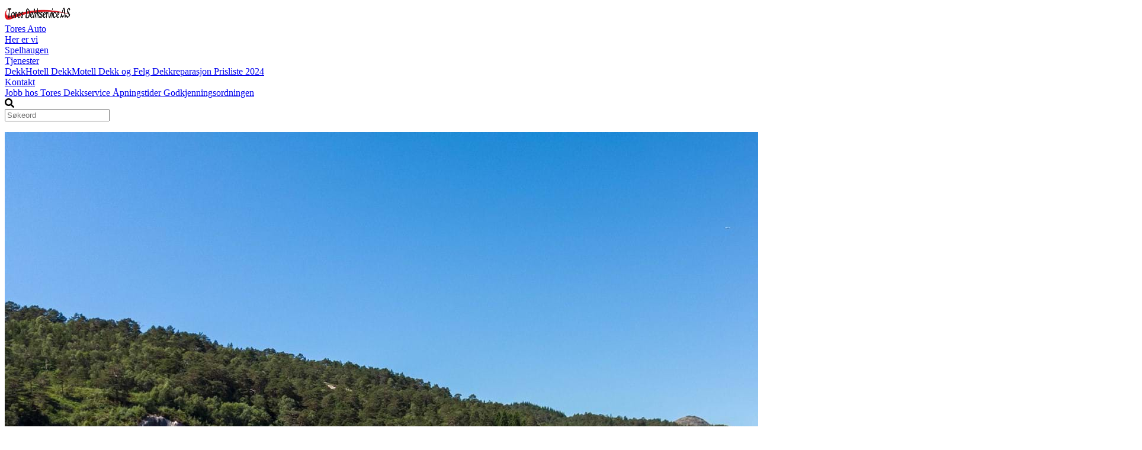

--- FILE ---
content_type: text/html; charset=utf-8
request_url: https://toresdekk.no/
body_size: 6963
content:

<!DOCTYPE html>
<html>
<head>
    
<meta charset="utf-8" />
<title>Tores Dekkservice</title>

<meta name="viewport" content="width=device-width, initial-scale=1.0">
<meta name="description" content="Du skal v&#230;re trygg n&#229;r du velger &#229; handle dekk hos oss. Vi tilbyr et bredt utvalg av dekk tilpasset enhver biltype og lommebok.">

<link rel="canonical" href="https://toresdekk.no/" />

<meta property="og:url" content="https://toresdekk.no/" />
<meta property="og:type" content="website" />
<meta property="og:title" content="Tores Dekkservice" />
<meta property="og:description" content="Du skal v&#230;re trygg n&#229;r du velger &#229; handle dekk hos oss. Vi tilbyr et bredt utvalg av dekk tilpasset enhver biltype og lommebok." />
<meta property="og:image" content="" />
<meta property="og:image:width" content="600" />
<meta property="og:image:height" content="315" />
<meta property="og:locale" content="nb" />



<link rel="icon" href="/favicon.ico" type="image/x-icon" />
<link rel="apple-touch-icon" sizes="180x180" href="/apple-touch-icon.png">
<link rel="icon" type="image/png" sizes="32x32" href="/favicon-32x32.png">
<link rel="icon" type="image/png" sizes="16x16" href="/favicon-16x16.png">
<link rel="manifest" href="/manifest.json">
<link rel="mask-icon" href="/safari-pinned-tab.svg" color="#1a3a6e">
<meta name="theme-color" content="#ffffff">


        <link href="/css/screen.css" rel="stylesheet"/>



    <!-- favicon -->
    <link rel="apple-touch-icon" sizes="180x180" href="/apple-touch-icon.png">
    <link rel="icon" type="image/png" sizes="32x32" href="/favicon-32x32.png">
    <link rel="icon" type="image/png" sizes="16x16" href="/favicon-16x16.png">
    <link rel="manifest" href="/site.webmanifest">
    <link rel="mask-icon" href="/safari-pinned-tab.svg" color="#2f2d2d">
    <meta name="msapplication-TileColor" content="#ffffff">
    <meta name="theme-color" content="#ffffff">




     <!-- Add the slick-theme.css if you want default styling -->
    <link rel="stylesheet" type="text/css" href="https://cdn.jsdelivr.net/gh/kenwheeler/slick@1.8.1/slick/slick.css" />
    <!-- Add the slick-theme.css if you want default styling -->
    <link rel="stylesheet" type="text/css" href="https://cdn.jsdelivr.net/gh/kenwheeler/slick@1.8.1/slick/slick-theme.css" /> 
    <link rel="stylesheet" href="https://use.fontawesome.com/releases/v5.0.13/css/all.css" integrity="sha384-DNOHZ68U8hZfKXOrtjWvjxusGo9WQnrNx2sqG0tfsghAvtVlRW3tvkXWZh58N9jp" crossorigin="anonymous">

    <!-- Font Awesome 5 -->
    <script defer src="https://use.fontawesome.com/releases/v5.0.0/js/all.js"></script>

    <!-- jquery for forms -->
    <script src="https://ajax.aspnetcdn.com/ajax/jQuery/jquery-2.1.1.min.js"></script>
    <script src="https://ajax.aspnetcdn.com/ajax/jquery.validate/1.13.1/jquery.validate.min.js"></script>
    <script src="https://ajax.aspnetcdn.com/ajax/mvc/5.1/jquery.validate.unobtrusive.min.js"></script>


     
</head>
<body>

<div class="main-wrapper">
    
    <div class="container">
        

<nav class="navbar is-transparent ">
    <div class="navbar-brand ">
    <a class="navbar-item" href="/">
        <img src="/media/1087/logo-toresdekkservice.png" alt="Tores Auto" width="112px" height="28px">
    </a>
        <div class="navbar-burger burger" data-target="SparkNavbar">
            <span></span>
            <span></span>
            <span></span>
        </div>
</div>
    <div id="SparkNavbar" class="navbar-menu ">
    <div class="navbar-start">
    </div>

    <div class="navbar-end">
        <a class="navbar-item " href="https://toresauto.no" target="_Self">
            Tores Auto
        </a>

    <div class="navbar-item has-dropdown is-hoverable ">
        <a class="navbar-link" href="/verksteder/" target="_Self">
            Her er vi
        </a>
        <div class="navbar-dropdown">
        <a class="navbar-item " href="/verksteder/spelhaugen/" target="_Self">
            Spelhaugen
        </a>
        </div>
    </div>

    <div class="navbar-item has-dropdown is-hoverable ">
        <a class="navbar-link" href="/tjenester/" target="_Self">
            Tjenester
        </a>
        <div class="navbar-dropdown">
        <a class="navbar-item " href="/tjenester/dekkhotell/" target="_Self">
            DekkHotell
        </a>
        <a class="navbar-item " href="/tjenester/dekkmotell/" target="_Self">
            DekkMotell
        </a>
        <a class="navbar-item " href="/tjenester/dekk-og-felg/" target="_Self">
            Dekk og Felg
        </a>
        <a class="navbar-item " href="/tjenester/dekkreparasjon/" target="_Self">
            Dekkreparasjon
        </a>
        <a class="navbar-item " href="/tjenester/nyhet/" target="_Self">
            Prisliste 2024
        </a>
        </div>
    </div>

    <div class="navbar-item has-dropdown is-hoverable ">
        <a class="navbar-link" href="/kontakt-oss/" target="_Self">
            Kontakt
        </a>
        <div class="navbar-dropdown">
        <a class="navbar-item " href="/kontakt-oss/jobb-hos-tores-dekkservice/" target="_Self">
            Jobb hos Tores Dekkservice
        </a>
        <a class="navbar-item " href="/kontakt-oss/&#229;pningstider/" target="_Self">
            Åpningstider
        </a>
        <a class="navbar-item " href="/kontakt-oss/godkjenningsordningen/" target="_Self">
            Godkjenningsordningen
        </a>
        </div>
    </div>

        <div class="navbar-item ">
            

<form class="clearfix searchform" action="/soek/">

<div class="field has-addons">
    <div class="control">
        <a class="button">
            <span class="icon">
                <i class="fas fa-search"></i>
            </span>
        </a>
    </div>
    <div class="control">
        <input class="input" type="search" id="search-box" name="s" placeholder="Søkeord">
    </div>
</div>
</form>
        </div>

    </div>
</div>
    
</nav>
    </div>
    

    <div class="container body-wrapper">
       ﻿

<div class="container">



<div class="slider-slides">
        <div>


<section class="hero is-large  has-overlay" style=background-color:#>

    <div class="hero-body">

            <!-- Hero Image -->
            <div class="hero-image">
                    <img src="/media/1113/dronebilde.jpg?anchor=center&amp;mode=crop&amp;width=1920&amp;height=1080&amp;rnd=131765573240000000" alt="" />
            </div>

        <!-- Hero Content -->
        <div class="hero-content container  ">
                        


<div class="columns">
	<div class="column hide-on-mobile">&nbsp;</div>
	<div class="column is-5">
		<div class="hero-box ">
				<h2> Tores Dekkservice AS </h2>	

			
		</div>
	</div>
</div>
        </div>
    </div>

</section></div>
    
</div>




    <script>
        function kxb_spark_slider_start() {
            $('.slider-slides').slick(
                 {"arrows":true,"autoplay":true,"autoplaySpeed":10000,"dots":true,"adaptiveHeight":false}
            );
        }        
    </script>

    


</div>

<div class="container main-body">
    
    




    <section class="grid-section">
    <div class="columns ">
    <div class="column is-8 ">
                
    
    
        <h2 class="grid-heading">Velkommen til Tores Dekkservice</h2>
    


                
    
        
               
<hr class="grid-hr">

        



                
    
<p>Mange husker kanskje da Tores Auto importerte og solgte dekk i Fyllingsdalen på 90- og 2000-tallet. i 2017 gikk Tores Auto tilbake inn i dekkbransjen, og vi er stolte over vår nye dekkavdeling på Spelhaugen.</p>
<p>Vi har lang og god erfaring med alt av dekktjenester, og tilbyr dekk og felg, dekkhotell, dekkmotell, hjulskift, plugging / lapping /reparasjon av dekk. <span>Du er velkommen til oss uansett hvilken bil du kjører! Vi deler lokaler med Tores Auto Spelhaugen AS, og tilbyr gjerne kombinering av dekk- og verkstedstjenester.</span></p>
<p>Ønsker du en uforpliktende prat, send oss gjerne en e-post, kontakt oss pr telefon eller sving innom oss i Krokatjønnveien 11. Du finner oss i Statoil-bygget ved inngangen til Spelhaugen. </p>
<p>Vi er godkjent som dekkverksted av Statens Vegvesen. Hos oss kan du være sikker på at alt arbeid blir utført på en profesjonell og trafikksikker måte. Vi har godkjent teknisk utstyr, god kvalitetssikring og lang erfaring med reparasjon og omlegg av dekk. Du skal være trygg når du velger å handle dekk hos oss. Vi tilbyr personlig service og lokalkunnskap samt et bredt utvalg av dekk tilpasset enhver biltype og lommebok.</p>
<p>Velkommen til oss! </p>


    </div>
    <div class="column is-4 ">
                
    
        
               






<article class="card grid-card article-card">

	<div class="columns">
		
			<div class="column centered">
				<a href="http://toresdekk.dekkshop.no/" target="_blank">
		    	    <img src="/media/1033/nettbutikk.png?anchor=center&amp;mode=crop&amp;width=300&amp;height=226&amp;rnd=131697378530000000" alt="" />
	        	</a>
		   	</div>

	   	
		<div class="column ">
		    <h3 class="frontpagemedium"></h3>
		    <p>Pr&#248;v nettbutikken v&#229;r! Handle dekk i ro og mak hjemme. Sammenlign dekk og finn dekk etter ditt...</p>

		    <a href="http://toresdekk.dekkshop.no/" target="target ? "_blank" : '' ">
		        <strong>Les mer</strong>
		        <i class="fas fa-long-arrow-alt-right orange"></i>
		    </a>
	 	</div>
		    
	 </div>
</article>



        



                
    
        
               






<article class="card grid-card article-card">

	<div class="columns">
		
			<div class="column centered">
				<a href="https://apponline.resurs.com/form/60000" target="_blank">
		    	    <img src="/media/1289/logo_resurs.svg?mode=pad&amp;rnd=133426944990000000" alt="" />
	        	</a>
		   	</div>

	   	
		<div class="column ">
		    <h3 class="frontpagemedium"></h3>
		    <p>Vi i Tores Dekkservice vet at bilhold kan gi uforutsette utgifter n&#229;r det passer d&#229;rlig. Vi tilbyr...</p>

		    <a href="https://apponline.resurs.com/form/60000" target="target ? "_blank" : '' ">
		        <strong>Les mer</strong>
		        <i class="fas fa-long-arrow-alt-right orange"></i>
		    </a>
	 	</div>
		    
	 </div>
</article>



        



                
    
        
               
<br /><br />


        



    </div>
    </div>
    <div class="columns ">
    <div class="column is-6 ">
                
    
        
               






<article class="card grid-card article-card">

	<div class="columns">
		
			<div class="column centered">
				<a href="https://www.toresdekk.no/kontakt-oss/godkjenningsordningen/" target="">
		    	    <img src="/media/1098/img_1992.jpg?anchor=center&amp;mode=crop&amp;width=300&amp;height=226&amp;rnd=131737885840000000" alt="" />
	        	</a>
		   	</div>

	   	
		<div class="column ">
		    <h3 class="frontpagemedium">Godkjenningsordningen</h3>
		    <p>Siden 1. juli 2022 har det v&#230;rt ulovlig &#229; tilby og kj&#248;pe hjulskift og dekkhotell uten at tilbyderen...</p>

		    <a href="https://www.toresdekk.no/kontakt-oss/godkjenningsordningen/" target="? "_blank" : '' ">
		        <strong>Les mer</strong>
		        <i class="fas fa-long-arrow-alt-right orange"></i>
		    </a>
	 	</div>
		    
	 </div>
</article>



        



    </div>
    <div class="column is-6 ">
    </div>
    </div>
    <div class="columns ">
    <div class="column is-3 ">
                
    
    <img src="/media/1028/michelin_tire.jpg">


    </div>
    <div class="column is-3 ">
                
    
    <img src="/media/1029/cooper_tire_rubber_co.jpg">


    </div>
    <div class="column is-3 ">
    </div>
    <div class="column is-3 ">
    </div>
    </div>
    <div class="columns ">
    <div class="column is-12 ">
                
    
    
        <h2 class="grid-heading">Her er vi</h2>
    


    </div>
    </div>
    <div class="columns ">
    <div class="column is-8 ">
                
    
        
               

 


<section class="section card grid-card section--garages-map">

    

    <div class="Terratype">
	<div data-markerclusterer-url="/App_Plugins/Terratype.GoogleMapsV3/images/m" data-googlemapsv3="%7b%22provider%22%3a%7b%22id%22%3a%22Terratype.GoogleMapsV3%22%2c%22version%22%3a%223%22%2c%22apiKey%22%3a%22AIzaSyDY9UaVcPpiyNaLnQxYgIwzWaiqJfhkbQ0%22%2c%22forceHttps%22%3atrue%2c%22language%22%3a%22%22%2c%22predefineStyling%22%3a%22silver%22%2c%22showRoads%22%3atrue%2c%22showLandmarks%22%3atrue%2c%22showLabels%22%3atrue%2c%22styles%22%3a%5b%7b%22elementType%22%3a%22geometry%22%2c%22stylers%22%3a%5b%7b%22color%22%3a%22%23f5f5f5%22%7d%5d%7d%2c%7b%22elementType%22%3a%22labels.text.fill%22%2c%22stylers%22%3a%5b%7b%22color%22%3a%22%23616161%22%7d%5d%7d%2c%7b%22elementType%22%3a%22labels.text.stroke%22%2c%22stylers%22%3a%5b%7b%22color%22%3a%22%23f5f5f5%22%7d%5d%7d%2c%7b%22featureType%22%3a%22administrative.land_parcel%22%2c%22elementType%22%3a%22labels.text.fill%22%2c%22stylers%22%3a%5b%7b%22color%22%3a%22%23bdbdbd%22%7d%5d%7d%2c%7b%22featureType%22%3a%22poi%22%2c%22elementType%22%3a%22geometry%22%2c%22stylers%22%3a%5b%7b%22color%22%3a%22%23eeeeee%22%7d%5d%7d%2c%7b%22featureType%22%3a%22poi%22%2c%22elementType%22%3a%22labels.text.fill%22%2c%22stylers%22%3a%5b%7b%22color%22%3a%22%23757575%22%7d%5d%7d%2c%7b%22featureType%22%3a%22poi.park%22%2c%22elementType%22%3a%22geometry%22%2c%22stylers%22%3a%5b%7b%22color%22%3a%22%23e5e5e5%22%7d%5d%7d%2c%7b%22featureType%22%3a%22poi.park%22%2c%22elementType%22%3a%22labels.text.fill%22%2c%22stylers%22%3a%5b%7b%22color%22%3a%22%239e9e9e%22%7d%5d%7d%2c%7b%22featureType%22%3a%22road%22%2c%22elementType%22%3a%22geometry%22%2c%22stylers%22%3a%5b%7b%22color%22%3a%22%23ffffff%22%7d%5d%7d%2c%7b%22featureType%22%3a%22road.arterial%22%2c%22elementType%22%3a%22labels.text.fill%22%2c%22stylers%22%3a%5b%7b%22color%22%3a%22%23757575%22%7d%5d%7d%2c%7b%22featureType%22%3a%22road.highway%22%2c%22elementType%22%3a%22geometry%22%2c%22stylers%22%3a%5b%7b%22color%22%3a%22%23dadada%22%7d%5d%7d%2c%7b%22featureType%22%3a%22road.highway%22%2c%22elementType%22%3a%22labels.text.fill%22%2c%22stylers%22%3a%5b%7b%22color%22%3a%22%23616161%22%7d%5d%7d%2c%7b%22featureType%22%3a%22road.local%22%2c%22elementType%22%3a%22labels.text.fill%22%2c%22stylers%22%3a%5b%7b%22color%22%3a%22%239e9e9e%22%7d%5d%7d%2c%7b%22featureType%22%3a%22transit.line%22%2c%22elementType%22%3a%22geometry%22%2c%22stylers%22%3a%5b%7b%22color%22%3a%22%23e5e5e5%22%7d%5d%7d%2c%7b%22featureType%22%3a%22transit.station%22%2c%22elementType%22%3a%22geometry%22%2c%22stylers%22%3a%5b%7b%22color%22%3a%22%23eeeeee%22%7d%5d%7d%2c%7b%22featureType%22%3a%22water%22%2c%22elementType%22%3a%22geometry%22%2c%22stylers%22%3a%5b%7b%22color%22%3a%22%23c9c9c9%22%7d%5d%7d%2c%7b%22featureType%22%3a%22water%22%2c%22elementType%22%3a%22labels.text.fill%22%2c%22stylers%22%3a%5b%7b%22color%22%3a%22%239e9e9e%22%7d%5d%7d%5d%2c%22variety%22%3a%7b%22basic%22%3atrue%2c%22satellite%22%3afalse%2c%22terrain%22%3afalse%2c%22selector%22%3a%7b%22type%22%3a1%2c%22position%22%3a0%7d%7d%2c%22streetView%22%3a%7b%22enable%22%3afalse%2c%22position%22%3a0%7d%2c%22fullscreen%22%3a%7b%22enable%22%3afalse%2c%22position%22%3a0%7d%2c%22scale%22%3a%7b%22enable%22%3afalse%2c%22position%22%3a0%7d%2c%22zoomControl%22%3a%7b%22enable%22%3atrue%2c%22position%22%3a0%7d%2c%22search%22%3anull%7d%2c%22position%22%3a%7b%22Id%22%3a%22WGS84%22%2c%22datum%22%3a%2260.349912%2c5.278726%22%7d%2c%22icon%22%3a%7b%22id%22%3anull%2c%22url%22%3a%22%2fassets%2ficons%2fmap-marker.png%22%2c%22size%22%3a%7b%22width%22%3a22%2c%22height%22%3a31%7d%2c%22anchor%22%3a%7b%22horizontal%22%3a%22center%22%2c%22vertical%22%3a%22center%22%7d%7d%2c%22zoom%22%3a13%2c%22lookup%22%3anull%2c%22label%22%3anull%2c%22height%22%3a400%7d" data-map-id="m1" data-dom-detection-type="0" data-id="TerratypeGoogleMapsV302d49171-7c61-411f-807e-b3ec30e34348" class="Terratype.GoogleMapsV3" style="display:none;">
		<script src="/App_Plugins/Terratype.GoogleMapsV3/scripts/Terratype.GoogleMapsV3.Renderer.js?cache=1.0.14" defer="">

		</script><script src="/App_Plugins/Terratype.GoogleMapsV3/scripts/markerclusterer.min.js?cache=1.0.14" defer="">

		</script><script src="https://maps.googleapis.com/maps/api/js?v=3&amp;libraries=places&amp;callback=TerratypeGoogleMapsV3CallbackRender&amp;key=AIzaSyDY9UaVcPpiyNaLnQxYgIwzWaiqJfhkbQ0" defer="">

		</script><div id="TerratypeGoogleMapsV302d49171-7c61-411f-807e-b3ec30e34348" style="height:400px;">

		</div>
	</div>
</div>

</section>





        



    </div>
    <div class="column is-4 ">
                
    
        
               

<section class="section card section--garages-list list">

    <ul>

                <li>
                    <a href="/verksteder/spelhaugen/">
                        <div class="columns is-mobile">
                            <div class="column is-2" >
                                
                                <img src="/assets/icons/map-marker.png" class="m-t-2" />
                                
                            </div>
                            <div class="column listitem">
                                <h3><b>Spelhaugen</b></h3>
                                <span>Krokatj&#248;nnveien 11, 5147 Fyllingsdalen .</span>
                            </div>
                            <div class="column is-2 arrow">
                                <i class="fas fa-long-arrow-alt-right red"></i>
                            </div>
                        </div>
                    </a>
                </li>


    </ul>

</section>


        



    </div>
    </div>
    </section>





</div>
    </div>

	

</div>



<footer class="footer">
	<div class="container">
		
		<div class="columns">
			<div class="column">
				<h2>Kontakt oss</h2>
				
				<h3>&#197;pningstider</h3>				
			
				<pre class="opening-hours">Mandag - Fredag
08:00 - 16:00</pre>

				<h3>Fellesnummer:</h3>
				<p>
					<a class="call-us" href="tel:55 15 11 07">55 15 11 07</a>	
				</p>
				<h3>Addresse:</h3>
				<address>
					<pre>MEKO Bilverksted AS
avd. Mekonomen Dekkservice
Krokatj&#248;nnveien 11
5147 Fyllingsdalen

Org.nr: 920 377 068
dekk@toresdekk.no</pre>
				</address>

				<br />
				<br />
					<a class="" href="https://www.facebook.com/toresdekkservice/?hc_ref=ARQlEwcTJwIT4kqxCS0qmz7gzxHsGhNcYmnKDA0v174XObff9_FMJtqeClXGt9CPT1A&amp;fref=nf" target="_blank">
						<img src="/assets/icons/fb.png" width="40px" />
						
						
					</a>
			</div>


			<div class="column">
				<h2>Tjenester</h2>
<ul>
		<li><a href="/tjenester/dekkhotell/">DekkHotell</a></li>
		<li><a href="/tjenester/dekkmotell/">DekkMotell</a></li>
		<li><a href="/tjenester/dekk-og-felg/">Dekk og Felg</a></li>
		<li><a href="/tjenester/dekkreparasjon/">Dekkreparasjon</a></li>
		<li><a href="/tjenester/nyhet/">Prisliste 2024</a></li>
</ul>

			</div>


			<div class="column">
				<h2>Verksteder</h2>	
<ul>
		<li><a href="/verksteder/spelhaugen/">Spelhaugen</a></li>
</ul>

			</div>
				
			<div class="column">
				<h2>Om oss</h2>

			</div>
		</div>

	</div>
</footer>
        <div class="cookie-banner" id="cookie">
            <p>Vi bruker funksjonelle cookies for &#229; gi deg en best mulig opplevelse av v&#229;re nettsider. Les mer <a class="cookie-banner__read-more" href="https://toresauto.no/om-oss/cookie-erklaering/" target="_blank">her</a></p>
            <button onclick="setCookie('1')" class="cookie-banner__button">OK</button>
        </div>        



<script>    
    function setCookie(value) {
        // current time
        const start = new Date();
        let expirationDate = new Date(start.getTime() + 365 * 24 * 60 * 60 * 1000); // 1 year in milliseconds
        document.cookie = "tores_cookie=" + value + "; expires=" + expirationDate.toUTCString() + "; path=/";
        document.getElementById("cookie").style.display="none";
    }
</script>


<script type="text/javascript" src="https://code.jquery.com/jquery-1.11.0.min.js"></script>
<script type="text/javascript" src="https://code.jquery.com/jquery-migrate-1.2.1.min.js"></script>
<script type="text/javascript" src="https://cdnjs.cloudflare.com/ajax/libs/slick-carousel/1.8.1/slick.min.js"></script>


    <script src="/scripts/build/main.bundle.js"></script>

 <script>
 window.FontAwesomeConfig = {
   searchPseudoElements: true
 }
</script>

</body>
</html>

--- FILE ---
content_type: image/svg+xml
request_url: https://toresdekk.no/media/1289/logo_resurs.svg?mode=pad&rnd=133426944990000000
body_size: 4968
content:
<svg xmlns="http://www.w3.org/2000/svg" xml:space="preserve" width="377.947" height="58.013"><path d="M326.293 435.059c-117.324 0-212.902-92.891-217.316-209.129 4.367 86.199 75.644 154.746 162.933 154.746 90.102 0 163.149-73.043 163.149-163.145h108.765c0 120.137-97.394 217.528-217.531 217.528" style="fill:#236161;fill-opacity:1;fill-rule:nonzero;stroke:none" transform="matrix(.13333 0 0 -.13333 0 58.013)"/><path d="M271.91 54.383c-90.101 0-163.148 73.043-163.148 163.148H0C0 97.394 97.39 0 217.527 0c117.325 0 212.899 92.89 217.317 209.133-4.367-86.199-75.645-154.75-162.934-154.75" style="fill:#c6571e;fill-opacity:1;fill-rule:nonzero;stroke:none" transform="matrix(.13333 0 0 -.13333 0 58.013)"/><path d="M435.059 217.527c0 90.106-73.043 163.149-163.149 163.149-90.105 0-163.148-73.043-163.148-163.149h326.297" style="fill:#3aa497;fill-opacity:1;fill-rule:nonzero;stroke:none" transform="matrix(.13333 0 0 -.13333 0 58.013)"/><path d="M108.762 217.527c0-90.101 73.047-163.144 163.148-163.144 90.106 0 163.149 73.043 163.149 163.144H108.762" style="fill:#d7bb19;fill-opacity:1;fill-rule:nonzero;stroke:none" transform="matrix(.13333 0 0 -.13333 0 58.013)"/><path d="m950.535 0-83.152 120.102h-91.77V0h-99.777v431.137h186.621c38.188 0 71.34-6.367 99.473-19.094 28.117-12.73 49.78-30.793 64.97-54.195 15.19-23.407 22.8-51.125 22.8-83.153 0-32.027-7.7-59.644-23.1-82.84-15.4-23.199-37.264-40.957-65.596-53.273L1057.7 0Zm-25.254 330.438c-15.609 12.933-38.398 19.402-68.363 19.402h-81.305V199.555h81.305c29.965 0 52.754 6.562 68.363 19.711 15.598 13.136 23.407 31.609 23.407 55.429 0 24.227-7.809 42.809-23.407 55.743M1567.79 10.164c-26.28 6.773-47.22 15.29-62.82 25.559l32.03 68.98c14.78-9.45 32.64-17.148 53.58-23.094 20.94-5.957 41.47-8.933 61.59-8.933 40.65 0 60.98 10.058 60.98 30.179 0 9.442-5.55 16.215-16.63 20.329-11.09 4.097-28.13 7.593-51.12 10.468-27.1 4.102-49.49 8.825-67.14 14.168-17.66 5.332-32.95 14.782-45.88 28.332-12.94 13.551-19.4 32.844-19.4 57.895 0 20.941 6.05 39.516 18.17 55.738 12.1 16.219 29.76 28.844 52.96 37.883 23.2 9.023 50.6 13.551 82.23 13.551 23.41 0 46.7-2.574 69.91-7.703 23.19-5.137 42.39-12.219 57.58-21.25l-32.02-68.364c-29.16 16.414-60.98 24.637-95.47 24.637-20.54 0-35.94-2.879-46.19-8.625-10.27-5.754-15.4-13.144-15.4-22.172 0-10.269 5.54-17.457 16.63-21.558 11.08-4.106 28.73-8.008 52.97-11.7 27.1-4.523 49.27-9.343 66.52-14.476 17.24-5.137 32.22-14.473 44.96-28.024 12.72-13.546 19.09-32.437 19.09-56.664 0-20.535-6.16-38.797-18.48-54.816-12.32-16.012-30.28-28.438-53.89-37.262C1708.93 4.418 1680.91 0 1648.48 0c-27.52 0-54.42 3.39-80.69 10.164M2597.52 10.164c-26.28 6.773-47.22 15.29-62.82 25.559l32.03 68.98c14.78-9.45 32.64-17.148 53.58-23.094 20.94-5.957 41.47-8.933 61.59-8.933 40.65 0 60.98 10.058 60.98 30.179 0 9.442-5.55 16.215-16.64 20.329-11.08 4.097-28.12 7.593-51.11 10.468-27.1 4.102-49.49 8.825-67.14 14.168-17.66 5.332-32.95 14.782-45.88 28.332-12.94 13.551-19.41 32.844-19.41 57.895 0 20.941 6.06 39.516 18.18 55.738 12.1 16.219 29.76 28.844 52.96 37.883 23.19 9.023 50.61 13.551 82.23 13.551 23.4 0 46.7-2.574 69.9-7.703 23.2-5.137 42.4-12.219 57.59-21.25l-32.03-68.364c-29.16 16.414-60.97 24.637-95.46 24.637-20.54 0-35.94-2.879-46.2-8.625-10.26-5.754-15.39-13.144-15.39-22.172 0-10.269 5.54-17.457 16.62-21.558 11.09-4.106 28.74-8.008 52.97-11.7 27.11-4.523 49.28-9.343 66.52-14.476 17.25-5.137 32.23-14.473 44.96-28.024 12.73-13.546 19.1-32.437 19.1-56.664 0-20.535-6.16-38.797-18.48-54.816-12.32-16.012-30.29-28.438-53.89-37.262C2738.66 4.418 2710.64 0 2678.21 0c-27.52 0-54.42 3.39-80.69 10.164M2197.39 337.91h-96.08V164.836c0-53.383-22.37-80.067-67.13-80.067v-.007.008c-44.76 0-67.13 26.683-67.13 80.066V337.91h-96.09V150.676c0-25.141 3.36-47.082 9.98-65.914h-.02C1898.01 34.504 1940.85 0 2034.18 0c93.33 0 136.16 34.504 153.26 84.762h-.03c6.63 18.832 9.98 40.773 9.98 65.914V337.91M1429.94 258.375c-15.4 26.07-36.54 46.395-63.44 60.977-26.89 14.57-56.97 21.863-90.23 21.863-32.43 0-61.79-6.988-88.07-20.942-26.28-13.964-46.91-33.98-61.91-60.05-14.98-26.082-22.47-56.356-22.47-90.848 0-1.23.61-9.855 1.84-25.867h250.68c-4.51-20.535-15.19-36.754-32.03-48.656-16.83-11.918-37.77-17.864-62.82-17.864-17.25 0-32.54 2.559-45.89 7.7-13.34 5.128-25.76 13.242-37.26 24.328l-51.12-55.434C1158.43 17.859 1204.01 0 1263.95 0c37.37 0 70.42 7.285 99.16 21.863 28.75 14.57 50.92 34.801 66.52 60.668 15.61 25.871 23.41 55.223 23.41 88.078 0 32.43-7.7 61.688-23.1 87.766m-208.49-8.625c14.78 12.523 32.86 18.789 54.2 18.789 21.77 0 40.04-6.16 54.82-18.48 13.39-11.157 22.01-26.059 25.97-44.625h-160.93c3.97 18.199 12.58 32.992 25.94 44.316M2477.1 248.699l31.64 86.91c-5.83.52-11.82.774-18 .68-22.58-.34-42.95-4.184-61.83-11.777-18.89-7.606-36.72-21.481-47.81-36.879v43.73h-91.77V0h96.09v163.828c0 28.867 10.68 48.938 24.01 62.492 14.21 14.45 35.1 21.032 55.44 22.239 4.3.257 8.33.273 12.23.14" style="fill:#050606;fill-opacity:1;fill-rule:nonzero;stroke:none" transform="matrix(.13333 0 0 -.13333 0 58.013)"/></svg>

--- FILE ---
content_type: application/x-javascript
request_url: https://toresdekk.no/App_Plugins/Terratype.GoogleMapsV3/scripts/Terratype.GoogleMapsV3.Renderer.js?cache=1.0.14
body_size: 21453
content:
(function (root) {
    var q = {
        poll: 100,
        jqueryLoadWait: 30,
        markerClustererUrl: document.getElementsByClassName('Terratype.GoogleMapsV3')[0].getAttribute('data-markerclusterer-url'),
        maps: [],
        mapTypeIds: function (basic, satellite, terrain) {
            var mapTypeIds = [];
            if (basic) {
                mapTypeIds.push('roadmap');
            }
            if (satellite) {
                mapTypeIds.push('satellite');
            }
            if (terrain) {
                mapTypeIds.push('terrain');
            }

            if (mapTypeIds.length == 0) {
                mapTypeIds.push('roadmap');
            }
            return mapTypeIds;
        },
        init: function () {
            q.load();
            if (q.domDetectionType == 1) {
                counter = 0;
                var t = setInterval(function () {
                    //  Is jquery loaded
                    if (root.jQuery) {
                        clearInterval(t);
                        q.updateJquery();
                    }
                    if (++counter > q.jqueryLoadWait) {
                        //  We have waited long enough for jQuery to load, and nothing, so default to javascript
                        console.warn("Terratype was asked to use jQuery to monitor DOM changes, yet no jQuery library was detected. Terratype has defaulted to using javascript to detect DOM changes instead");
                        clearInterval(t);
                        q.domDetectionType = 0;
                        q.updateJs();
                    }
                }, q.poll);
            } else {
                q.updateJs();
            }
        },
        updateJs: function () {
            //  Use standard JS to monitor page resizes, dom changes, scrolling
            var counter = 0;
            var mapsRunning = 0;
            var timer = setInterval(function () {
                if (counter == q.maps.length) {
                    if (mapsRunning == 0) {
                        //  There are no maps running
                        clearInterval(timer);
                    }
                    counter = 0;
                    mapsRunning = 0;
                }
                var m = q.maps[counter];
                if (m.status != -1 && m.positions.length != 0) {
                    mapsRunning++;
                    if (m.status == 0) {
                        q.render(m);
                    } else {
                        if (m.domDetectionType == 2) {
                            m.status = -1;
                        } else if (m.domDetectionType == 1 && root.jQuery) {
                            q.idleJquery(m);
                        } else {
                            q.idleJs(m);
                        }
                    }
                }
                counter++;
            }, q.poll);
        },
        updateJquery: function () {
            //  Can only be used, if all DOM updates happen via jQuery.
            var counter = 0;
            var timer = setInterval(function () {
                if (counter == q.maps.length) {
                    clearInterval(timer);
                    if (q.domDetectionType != 2) {
                        jQuery(window).on('DOMContentLoaded load resize scroll touchend', function () {
                            counter = 0;
                            var timer2 = setInterval(function () {
                                if (counter == q.maps.length) {
                                    clearInterval(timer2);
                                } else {
                                    var m = q.maps[counter];
                                    if (m.status > 0 && m.positions.length != 0) {
                                        if (m.domDetectionType == 1) {
                                            q.idleJquery(m);
                                        } else {
                                            q.idleJs(m);
                                        }
                                    }
                                    counter++;
                                }
                            }, q.poll);
                        });
                    }
                } else {
                    var m = q.maps[counter];
                    if (m.status == 0 && m.positions.length != 0) {
                        q.render(m);
                    }
                    counter++;
                }
            }, q.poll);
        },
        getMap: function (mapId) {
            for (var i = 0; i != q.maps.length; i++) {
                if (q.maps[i].id == mapId) {
                    return q.maps[i];
                }
            }
            return null;
        },
        defaultProvider: {
            predefineStyling: 'retro',
            showRoads: true,
            showLandmarks: true,
            showLabels: true,
            variety: {
                basic: true,
                satellite: false,
                terrain: false,
                selector: {
                    type: 1,     // Horizontal Bar
                    position: 0  // Default
                }
            },
            streetView: {
                enable: false,
                position: 0
            },
            fullscreen: {
                enable: false,
                position: 0
            },
            scale: {
                enable: false,
                position: 0
            },
            zoomControl: {
                enable: true,
                position: 0,
            },
            panControl: {
                enable: false
            },
            draggable: true
        },
        mergeJson: function (aa, bb) {        //  Does not merge arrays
            var mi = function (c) {
                var t = {};
                for (var k in c) {
                    if (typeof c[k] === 'object' && c[k].constructor.name !== 'Array') {
                        t[k] = mi(c[k]);
                    } else {
                        t[k] = c[k];
                    }
                }
                return t;
            }
            var mo = function (a, b) {
                var r = (a) ? mi(a) : {};
                if (b) {
                    for (var k in b) {
                        if (r[k] && typeof r[k] === 'object' && r[k].constructor.name !== 'Array') {
                            r[k] = mo(r[k], b[k]);
                        } else {
                            r[k] = b[k];
                        }
                    }
                }
                return r;
            }
            return mo(aa, bb);
        },
        domDetectionType: 99,
        load: function () {
            var matches = document.getElementsByClassName('Terratype.GoogleMapsV3');
            for (var i = 0; i != matches.length; i++) {
                mapId = matches[i].getAttribute('data-map-id');
                id = matches[i].getAttribute('data-id');
                var domDetectionType = parseInt(matches[i].getAttribute('data-dom-detection-type'));
                if (q.domDetectionType > domDetectionType) {
                    q.domDetectionType = domDetectionType;
                }
                var model = JSON.parse(unescape(matches[i].getAttribute('data-googlemapsv3')));
                var datum = q.parse(model.position.datum);
                var latlng = new root.google.maps.LatLng(datum.latitude, datum.longitude);
                var m = q.getMap(mapId);
                if (m == null) {
                    m = {
                        id: mapId,
                        div: id,
                        zoom: model.zoom,
                        provider: q.mergeJson(q.defaultProvider, model.provider),
                        positions: [],
                        center: latlng,
                        divoldsize: 0,
                        status: 0,
                        visible: false,
                        domDetectionType: domDetectionType
                    };
                    matches[i].style.display = 'block';
                    q.maps.push(m);
                }
                if (model.icon && model.icon.url) {
                    m.positions.push({
                        id: id,
                        label: matches[i].getAttribute('data-label-id'),
                        latlng: latlng,
                        icon: {
                            url: q.configIconUrl(model.icon.url),
                            scaledSize: new root.google.maps.Size(model.icon.size.width, model.icon.size.height),
                            anchor: new root.google.maps.Point(
                                q.getAnchorHorizontal(model.icon.anchor.horizontal, model.icon.size.width),
                                q.getAnchorVertical(model.icon.anchor.vertical, model.icon.size.height))
                        }
                    });
                }
            }
        },
        render: function (m) {
            m.ignoreEvents = 0;
            var mapTypeIds = q.mapTypeIds(m.provider.variety.basic, m.provider.variety.satellite, m.provider.variety.terrain);
            m.gmap = new root.google.maps.Map(document.getElementById(m.div), {
                disableDefaultUI: false,
                scrollwheel: false,
                panControl: false,      //   Has been depricated
                center: m.center,
                zoom: m.zoom,
                draggable: true,
                fullScreenControl: m.provider.fullscreen.enable,
                fullscreenControlOptions: m.provider.fullscreen.position,
                styles: m.provider.styles,
                mapTypeId: mapTypeIds[0],
                mapTypeControl: (mapTypeIds.length > 1),
                mapTypeControlOptions: {
                    style: m.provider.variety.selector.type,
                    mapTypeIds: mapTypeIds,
                    position: m.provider.variety.selector.position
                },
                scaleControl: m.provider.scale.enable,
                scaleControlOptions: {
                    position: m.provider.scale.position
                },
                streetViewControl: m.provider.streetView.enable,
                streetViewControlOptions: {
                    position: m.provider.streetView.position
                },
                zoomControl: m.provider.zoomControl.enable,
                zoomControlOptions: {
                    position: m.provider.zoomControl.position
                }
            });
            with ({
                mm: m
            }) {
                root.google.maps.event.addListener(mm.gmap, 'zoom_changed', function () {
                    if (mm.ignoreEvents > 0) {
                        return;
                    }
                    q.closeInfoWindows(mm);
                    mm.zoom = mm.gmap.getZoom();
                });
                root.google.maps.event.addListenerOnce(mm.gmap, 'tilesloaded', function () {
                    if (mm.ignoreEvents > 0) {
                        return;
                    }
                    q.refresh(mm);
                    mm.status = 2;
                });
                root.google.maps.event.addListener(mm.gmap, 'resize', function () {
                    if (mm.ignoreEvents > 0) {
                        return;
                    }
                    q.checkResize(mm);
                });
                root.google.maps.event.addListener(mm.gmap, 'click', function () {
                    if (mm.ignoreEvents > 0) {
                        return;
                    }
                    q.closeInfoWindows(mm);
                });
            }
            m.ginfos = [];
            m.gmarkers = [];

            for (var p = 0; p != m.positions.length; p++) {
                var item = m.positions[p];
                m.gmarkers[p] = new root.google.maps.Marker({
                    map: m.gmap,
                    position: item.latlng,
                    id: item.id,
                    draggable: false,
                    icon: item.icon
                });

                m.ginfos[p] = null;
                var l = (item.label) ? document.getElementById(item.label) : null;
                if (l) {

                    m.ginfos[p] = new root.google.maps.InfoWindow({
                        content: l
                    });
                    with ({
                        mm: m,
                        pp: p
                    }) {
                        mm.gmarkers[p].addListener('click', function () {
                            //console.warn(mm.id + ': iconClick(): ignoreEvents = ' + mm.ignoreEvents);
                            if (mm.ignoreEvents > 0) {
                                return;
                            }
                            q.closeInfoWindows(mm);
                            if (mm.ginfos[pp] != null) {
                                mm.ginfos[pp].open(mm.gmap, mm.gmarkers[pp]);
                            }
                        });
                    }
                }
            }

            if (m.positions.length > 1) {
                m.markerclusterer = new MarkerClusterer(m.gmap, m.gmarkers, { imagePath: q.markerClustererUrl });
            }
            m.status = 1;
        },
        closeInfoWindows: function (m) {
            for (var p = 0; p != m.positions.length; p++) {
                if (m.ginfos[p] != null) {
                    m.ginfos[p].close();
                }
            }
        },
        checkResize: function (m) {
            if (!m.gmap.getBounds().contains(m.center)) {
                q.refresh(m);
            }
        },
        refresh: function (m) {
            m.ignoreEvents++;
            m.gmap.setZoom(m.zoom);
            q.closeInfoWindows(m);
            m.gmap.setCenter(m.center);
            with ({
                mm: m
            }) {
                root.google.maps.event.addListenerOnce(mm.gmap, 'idle', function () {
                    if (mm.idle == null) {
                        //console.warn(mm.id + ': refresh() end: already ran backup timer');
                        return;
                    }
                    mm.ignoreEvents--;
                    if (mm.ignoreEvents == 0) {
                        mm.gmap.setCenter(mm.center);
                        clearTimeout(mm.idle);
                        mm.idle = null;
                    }
                    //console.warn(mm.id + ': refresh() end: ignoreEvents = ' + mm.ignoreEvents);
                });
                if (mm.idle) {
                    clearTimeout(mm.idle);
                }
                mm.idle = setTimeout(function () {
                    if (mm.ignoreEvents != 0) {
                        //console.warn(mm.id + ': refresh() end: running backup timer');
                        mm.gmap.setCenter(mm.center);
                        mm.ignoreEvents = 0
                    }
                    clearTimeout(mm.idle);
                    mm.idle = null;
                }, 5000);
            }
            root.google.maps.event.trigger(m.gmap, 'resize');
            //console.warn(m.id + ' refresh(): ignoreEvents = ' + m.ignoreEvents);
        },
        configIconUrl: function (url) {
            if (typeof (url) === 'undefined' || url == null) {
                return '';
            }
            if (url.indexOf('//') != -1) {
                //  Is an absolute address
                return url;
            }
            //  Must be a relative address
            if (url.substring(0, 1) != '/') {
                url = '/' + url;
            }

            return root.location.protocol + '//' + root.location.hostname + (root.location.port ? ':' + root.location.port : '') + url;
        },
        getAnchorHorizontal: function (text, width) {
            if (typeof text == 'string') {
                switch (text.charAt(0)) {
                    case 'l':
                    case 'L':
                        return 0;

                    case 'c':
                    case 'C':
                    case 'm':
                    case 'M':
                        return width / 2;

                    case 'r':
                    case 'R':
                        return width - 1;
                }
            }
            return Number(text);
        },
        getAnchorVertical: function (text, height) {
            if (typeof text == 'string') {
                switch (text.charAt(0)) {
                    case 't':
                    case 'T':
                        return 0;

                    case 'c':
                    case 'C':
                    case 'm':
                    case 'M':
                        return height / 2;

                    case 'b':
                    case 'B':
                        return height - 1;
                }
            }
            return Number(text);
        },
        parse: function (text) {
            var args = text.trim().split(',');
            if (args.length < 2) {
                return false;
            }
            var lat = parseFloat(args[0].substring(0, 10));
            if (isNaN(lat) || lat > 90 || lat < -90) {
                return false;
            }
            var lng = parseFloat(args[1].substring(0, 10));
            if (isNaN(lng) || lng > 180 || lng < -180) {
                return false;
            }
            return {
                latitude: lat,
                longitude: lng
            };
        },
        isElementInViewport: function (el) {
            var rect = el.getBoundingClientRect();
            return (
                (rect.top <= (window.innerHeight || document.documentElement.clientHeight)) && ((rect.top + rect.height) >= 0) &&
                (rect.left <= (window.innerWidth || document.documentElement.clientWidth)) && ((rect.left + rect.width) >= 0)
            );
        },
        idleJs: function (m) {
            //  Monitor dom changes via Javascript
            var element = document.getElementById(m.div);
            var newValue = element.parentElement.offsetTop + element.parentElement.offsetWidth;
            var newSize = element.clientHeight * element.clientWidth;
            var show = !(element.style.display && typeof element.style.display == 'string' && element.style.display.toLowerCase() == 'none');
            var visible = show && q.isElementInViewport(element);
            if (newValue != 0 && show == false) {
                //console.log('A ' + m.id + ': in viewport = ' + visible + ', showing = ' + show);
                //  Was hidden, now being shown
                document.getElementById(m.div).style.display = 'block';
            } else if (newValue == 0 && show == true) {
                //console.log('B ' + m.id + ': in viewport = ' + visible + ', showing = ' + show);
                //  Was shown, now being hidden
                document.getElementById(m.div).style.display = 'none';
                m.visible = false;
            }
            else if (visible == true && m.divoldsize != 0 && newSize != 0 && m.divoldsize != newSize) {
                //console.log('C ' + m.id + ': in viewport = ' + visible + ', showing = ' + show);
                //  showing, just been resized and map is visible
                q.refresh(m);
                m.visible = true;
            } else if (visible == true && m.visible == false) {
                //console.log('D ' + m.id + ': in viewport = ' + visible + ', showing = ' + show);
                //  showing and map just turned visible
                q.refresh(m);
                m.visible = true;
            } else if (visible == false && m.visible == true) {
                //console.log('E ' + m.id + ': in viewport = ' + visible + ', showing = ' + show);
                //  was visible, but now hiding
                m.visible = false;
            }
            m.divoldsize = newSize;
        },
        idleJquery: function (m) {
            //  Monitor dom changes via jQuery
            var element = jQuery(document.getElementById(m.div));
            var show = !(element.is(':hidden'));
            var visible = element.is(':visible');
            if (show == visible) {
                if (show) {
                    var newSize = element.height() * element.width();
                    if (newSize != m.divoldsize) {
                        q.refresh(m);
                    }
                    m.divoldsize = newSize;
                }
                return;
            }
            if (show) {
                element.hide();
                m.divoldsize = 0;
                return;
            }
            element.show();
            q.refresh(m);
            m.divoldsize = element.height() * element.width();
        }
    }

    root.TerratypeGoogleMapsV3CallbackRender = function () {
        q.init();
    }
}(window));


